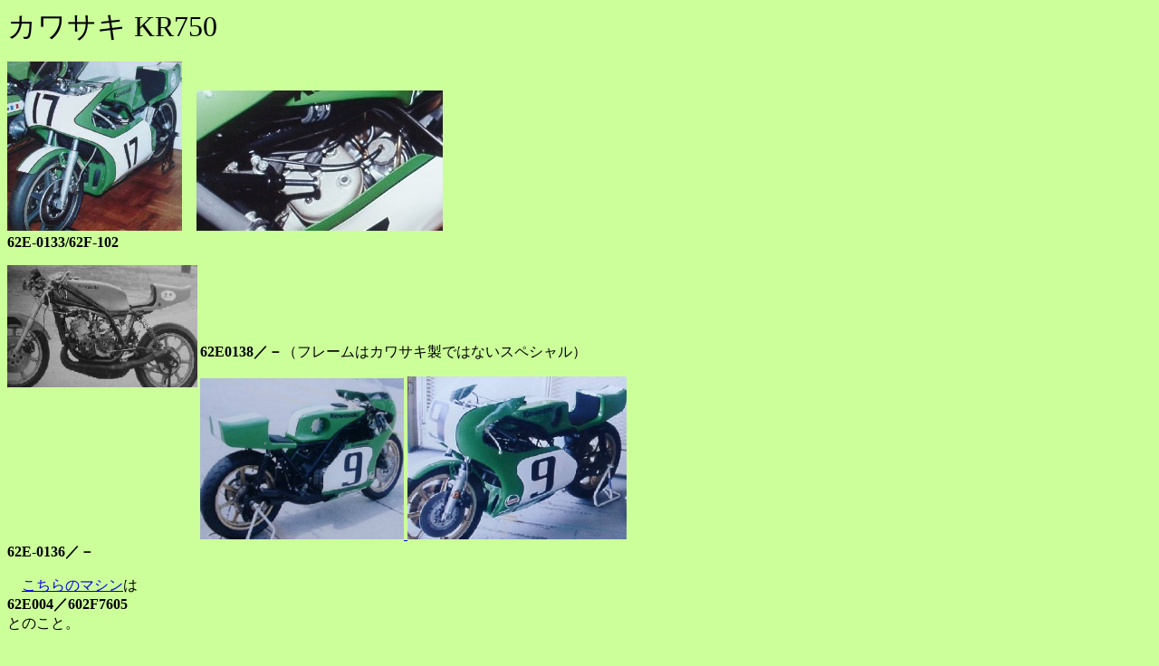

--- FILE ---
content_type: text/html
request_url: http://jfrmc.ganriki.net/bekkan/k/kr750/kr750.htm
body_size: 908
content:
<html>

<head>
<meta http-equiv="Content-Language" content="ja">
<meta http-equiv="Content-Type" content="text/html; charset=shift_jis">
<meta name="GENERATOR" content="Microsoft FrontPage 12.0">
<meta name="ProgId" content="FrontPage.Editor.Document">
<title>カワサキＫＲ７５０</title>
</head>

<body bgcolor="#CCFF99"><script type="text/javascript" charset="utf-8" src="//asumi.shinobi.jp/encount"></script>

<p><font size="6">カワサキ KR750</font></p>   
<p><a href="kr750-1.jpg"><img border="0" src="kr750-1.jpg" width="193" height="187"></a>　<a href="kr750-15.jpg"><img border="0" src="kr750-15.jpg" width="272" height="155"></a><br>
<b>
62E-0133/62F-102</b>　　　　　　　</p>

<p><a href="kr750-11.jpg"><img border="0" src="kr750-11.jpg" width="210" height="135" align="left"> </a> </p>
<p><b><br></b>
</p>
<p>&nbsp;</p>
<p><br><b>62E0138／－</b>（フレームはカワサキ製ではないスペシャル）<br>
</p>
<p><a href="kr750-12.jpg"><img border="0" src="kr750-12.jpg" width="225" height="178"> </a> 
<a href="kr750-13.jpg"> <img border="0" src="kr750-13.jpg" width="242" height="180"></a><br> 
<b> 
62E-0136／－</b></p>
<p>　<a href="https://www.mcnews.com.au/1977-kawasaki-kr750-as-raced-by-gregg-hansford/">こちらのマシン</a>は<br>
<strong>62E004／602F7605<br></strong>とのこと。</p>
<table border="0" width="100%" bordercolor="#CCFF99">
  <tr>
    <td width="50%"></td>
    <td width="50%"><font size="5"><a href="http://jfrmc.ganriki.net/annex.htm">MENU</a></font></td>
  </tr>
  <tr>
    <td width="50%"></td>
    <td width="50%"></td>
  </tr>
</table>
<p>　</p>

<div style="text-align: center;"><div style="display: inline-block; position: relative; z-index: 9999;"><script type="text/javascript" charset="utf-8" src="//asumi.shinobi.jp/fire?f=434"></script></div></div></body>

</html>


--- FILE ---
content_type: text/javascript; charset=utf-8
request_url: https://spnativeapi-tls.i-mobile.co.jp/api/ad_spot.ashx?partnerId=3461&mediaId=88146&spotId=232163&asn=1&num=7&callback=imobile_jsonp_callback_2fdf1913a0f6&tagv=1.2.41&referer=http://jfrmc.ganriki.net/bekkan/k/kr750/kr750.htm
body_size: -6
content:
imobile_jsonp_callback_2fdf1913a0f6({"result":{"code":3,"message":"Ad not found"},"spotInfo":{},"ads":[]})